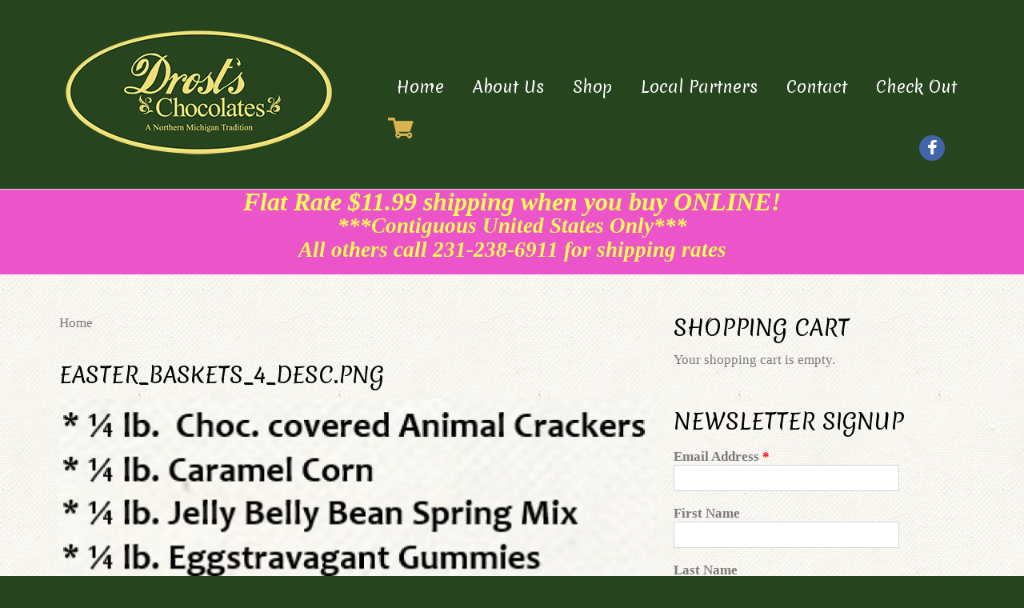

--- FILE ---
content_type: text/html; charset=utf-8
request_url: https://drostschocolates.com/file/easterbaskets4descpng-1
body_size: 26933
content:
<!DOCTYPE html>

<!--[if IE 8 ]><html lang="en" dir="ltr"  class="no-js ie ie8 lt-ie9"><![endif]-->
<!--[if IE 9 ]><html lang="en" dir="ltr"  class="no-js ie ie9"><![endif]-->
<!--[if (gt IE 9)|!(IE)]><!--><html lang="en" dir="ltr"  class="no-js"><!--<![endif]--><head>
	<meta charset="utf-8" />
<meta name="Generator" content="Drupal 7 (http://drupal.org); Commerce 1" />
<link rel="canonical" href="/file/easterbaskets4descpng-1" />
<link rel="shortlink" href="/file/1213" />
<link rel="shortcut icon" href="https://drostschocolates.com/misc/favicon.ico" type="image/vnd.microsoft.icon" />

<!-- Drost's Chocolates Container Tag; Do not remove or alter code in any way. Generated: 10/8/2019 --> <!-- Placement: Paste this code as high in the <head> of the page as possible. --> <!-- Google Tag Manager --> <script>(function(w,d,s,l,i){w[l]=w[l]||[];w[l].push({'gtm.start': new Date().getTime(),event:'gtm.js'});var f=d.getElementsByTagName(s)[0], j=d.createElement(s),dl=l!='dataLayer'?'&l='+l:'';j.async=true;j.src= 'https://www.googletagmanager.com/gtm.js?id='+i+dl;f.parentNode.insertBefore(j,f); })(window,document,'script','dataLayer','GTM-WFM2NPZ');</script> <!-- End Google Tag Manager --> 

	<!--[if lte IE 8]>
		<div style=' text-align:center; clear: both; padding:0 0 0 15px; position: relative;'>
			<a href="//windows.microsoft.com/en-US/internet-explorer/products/ie/home?ocid=ie6_countdown_bannercode">
				<img src="//storage.ie6countdown.com/assets/100/images/banners/warning_bar_0000_us.jpg" border="0" height="42" width="820" alt="You are using an outdated browser. For a faster, safer browsing experience, upgrade for free today.">
			</a>
		</div>
	<![endif]-->

	<title>easter_baskets_4_desc.png | Drost&#039;s Chocolates</title>

	<link type="text/css" rel="stylesheet" href="https://drostschocolates.com/sites/default/files/css/css_xE-rWrJf-fncB6ztZfd2huxqgxu4WO-qwma6Xer30m4.css" media="all" />
<link type="text/css" rel="stylesheet" href="https://drostschocolates.com/sites/default/files/css/css_YJo600u5DslEXHHEBzo7Whs7zYvH8oZK7MuO9r6-Ktg.css" media="screen" />
<link type="text/css" rel="stylesheet" href="https://drostschocolates.com/sites/default/files/css/css_IdjPChHJWg__fpXBH1Y5qCyAz1lXGZ0xicCOb4gTibw.css" media="all" />
<link type="text/css" rel="stylesheet" href="https://drostschocolates.com/sites/default/files/css/css_ZLOMoeLCzUv868n4Fev8v_H4MExTKHdDm72DxQyrxCg.css" media="all" />
<link type="text/css" rel="stylesheet" href="https://drostschocolates.com/sites/default/files/css/css_cZDANvaXAbOQ3x8Nt-rktGfZoYrTXd9L6ugDrFZl0y0.css" media="screen" />
<script type="text/javascript" src="https://drostschocolates.com/sites/all/modules/jquery_update/replace/jquery/1.12/jquery.min.js?v=1.12.4"></script>
<script type="text/javascript" src="https://drostschocolates.com/misc/jquery-extend-3.4.0.js?v=1.12.4"></script>
<script type="text/javascript" src="https://drostschocolates.com/misc/jquery-html-prefilter-3.5.0-backport.js?v=1.12.4"></script>
<script type="text/javascript" src="https://drostschocolates.com/misc/jquery.once.js?v=1.2"></script>
<script type="text/javascript" src="https://drostschocolates.com/misc/drupal.js?t90krk"></script>
<script type="text/javascript" src="https://drostschocolates.com/sites/all/modules/tipsy/javascripts/jquery.tipsy.js?v=0.1.7"></script>
<script type="text/javascript" src="https://drostschocolates.com/sites/all/modules/tipsy/javascripts/tipsy.js?v=0.1.7"></script>
<script type="text/javascript" src="https://drostschocolates.com/sites/all/modules/jquery_update/js/jquery_browser.js?v=0.0.1"></script>
<script type="text/javascript" src="https://drostschocolates.com/misc/form-single-submit.js?v=7.100"></script>
<script type="text/javascript" src="https://drostschocolates.com/sites/all/modules/tm_shortcodes/js/jquery.easypiechart.js?t90krk"></script>
<script type="text/javascript" src="https://drostschocolates.com/sites/all/modules/tm_shortcodes/js/jquery.appear.js?t90krk"></script>
<script type="text/javascript" src="https://drostschocolates.com/sites/all/modules/tm_shortcodes/js/shortcodes.js?t90krk"></script>
<script type="text/javascript" src="https://drostschocolates.com/sites/all/libraries/colorbox/jquery.colorbox-min.js?t90krk"></script>
<script type="text/javascript" src="https://drostschocolates.com/sites/all/modules/colorbox/js/colorbox.js?t90krk"></script>
<script type="text/javascript" src="https://drostschocolates.com/sites/all/modules/tm_animate/js/wow.js?t90krk"></script>
<script type="text/javascript" src="https://drostschocolates.com/sites/all/modules/google_analytics/googleanalytics.js?t90krk"></script>
<script type="text/javascript">
<!--//--><![CDATA[//><!--
(function(i,s,o,g,r,a,m){i["GoogleAnalyticsObject"]=r;i[r]=i[r]||function(){(i[r].q=i[r].q||[]).push(arguments)},i[r].l=1*new Date();a=s.createElement(o),m=s.getElementsByTagName(o)[0];a.async=1;a.src=g;m.parentNode.insertBefore(a,m)})(window,document,"script","https://www.google-analytics.com/analytics.js","ga");ga("create", "UA-109695523-1", {"cookieDomain":"auto"});ga("set", "anonymizeIp", true);ga("send", "pageview");
//--><!]]>
</script>
<script type="text/javascript" src="https://drostschocolates.com/sites/all/modules/lazyloader/lazyloader.js?t90krk"></script>
<script type="text/javascript" src="https://drostschocolates.com/sites/all/libraries/echo/dist/echo.min.js?t90krk"></script>
<script type="text/javascript" src="https://drostschocolates.com/sites/all/modules/tm_block_bg/js/jquery.stellar.min.js?t90krk"></script>
<script type="text/javascript" src="https://drostschocolates.com/sites/all/modules/tm_block_bg/js/jquery.mb.YTPlayer.js?t90krk"></script>
<script type="text/javascript" src="https://drostschocolates.com/sites/all/modules/tm_block_bg/js/tm_block_bg_parallax.js?t90krk"></script>
<script type="text/javascript" src="https://drostschocolates.com/sites/all/modules/tm_block_bg/js/tm_block_bg_video.js?t90krk"></script>
<script type="text/javascript" src="https://drostschocolates.com/sites/all/libraries/superfish/jquery.hoverIntent.minified.js?t90krk"></script>
<script type="text/javascript" src="https://drostschocolates.com/sites/all/libraries/superfish/sftouchscreen.js?t90krk"></script>
<script type="text/javascript" src="https://drostschocolates.com/sites/all/libraries/superfish/superfish.js?t90krk"></script>
<script type="text/javascript" src="https://drostschocolates.com/sites/all/libraries/easing/jquery.easing.js?t90krk"></script>
<script type="text/javascript" src="https://drostschocolates.com/sites/all/libraries/superfish/supersubs.js?t90krk"></script>
<script type="text/javascript" src="https://drostschocolates.com/sites/all/modules/superfish/superfish.js?t90krk"></script>
<script type="text/javascript" src="https://drostschocolates.com/sites/all/themes/theme947/js/theme947.core.js?t90krk"></script>
<script type="text/javascript" src="https://drostschocolates.com/sites/all/themes/theme947/js/jquery.loader.js?t90krk"></script>
<script type="text/javascript" src="https://drostschocolates.com/sites/all/themes/theme947/js/jquery.debouncedresize.js?t90krk"></script>
<script type="text/javascript" src="https://drostschocolates.com/sites/all/themes/theme947/js/jquery.mobilemenu.js?t90krk"></script>
<script type="text/javascript" src="https://drostschocolates.com/sites/all/themes/theme947/js/jquery.easing.js?t90krk"></script>
<script type="text/javascript" src="https://drostschocolates.com/sites/all/themes/theme947/js/jquery.ui.totop.js?t90krk"></script>
<script type="text/javascript" src="https://drostschocolates.com/sites/all/themes/theme947/js/jquery.cookie.js?t90krk"></script>
<script type="text/javascript" src="https://drostschocolates.com/sites/all/themes/theme947/js/tm-stick-up.js?t90krk"></script>
<script type="text/javascript" src="https://drostschocolates.com/sites/all/themes/theme947/js/tformer.js?t90krk"></script>
<script type="text/javascript" src="https://drostschocolates.com/sites/all/themes/theme947/js/device.min.js?t90krk"></script>
<script type="text/javascript" src="https://drostschocolates.com/sites/all/themes/theme947/js/jquery.mousewheel.min.js?t90krk"></script>
<script type="text/javascript" src="https://drostschocolates.com/sites/all/themes/theme947/js/jquery.simplr.smoothscroll.min.js?t90krk"></script>
<script type="text/javascript" src="https://drostschocolates.com/sites/all/themes/theme947/js/migrate.js?t90krk"></script>
<script type="text/javascript" src="https://drostschocolates.com/sites/all/themes/theme947/js/tm-parallax.js?t90krk"></script>
<script type="text/javascript">
<!--//--><![CDATA[//><!--
jQuery.extend(Drupal.settings, {"basePath":"\/","pathPrefix":"","setHasJsCookie":0,"ajaxPageState":{"theme":"theme947","theme_token":"X8a5gguMy3uKBhUVbNdwv-1tDY9c6Ha0H9tldkbAz0w","js":{"0":1,"sites\/all\/modules\/addthis\/addthis.js":1,"sites\/all\/modules\/jquery_update\/replace\/jquery\/1.12\/jquery.min.js":1,"misc\/jquery-extend-3.4.0.js":1,"misc\/jquery-html-prefilter-3.5.0-backport.js":1,"misc\/jquery.once.js":1,"misc\/drupal.js":1,"sites\/all\/modules\/tipsy\/javascripts\/jquery.tipsy.js":1,"sites\/all\/modules\/tipsy\/javascripts\/tipsy.js":1,"sites\/all\/modules\/jquery_update\/js\/jquery_browser.js":1,"misc\/form-single-submit.js":1,"sites\/all\/modules\/tm_shortcodes\/js\/jquery.easypiechart.js":1,"sites\/all\/modules\/tm_shortcodes\/js\/jquery.appear.js":1,"sites\/all\/modules\/tm_shortcodes\/js\/shortcodes.js":1,"sites\/all\/libraries\/colorbox\/jquery.colorbox-min.js":1,"sites\/all\/modules\/colorbox\/js\/colorbox.js":1,"sites\/all\/modules\/tm_animate\/js\/wow.js":1,"sites\/all\/modules\/google_analytics\/googleanalytics.js":1,"1":1,"sites\/all\/modules\/lazyloader\/lazyloader.js":1,"sites\/all\/libraries\/echo\/dist\/echo.min.js":1,"sites\/all\/modules\/tm_block_bg\/js\/jquery.stellar.min.js":1,"sites\/all\/modules\/tm_block_bg\/js\/jquery.mb.YTPlayer.js":1,"sites\/all\/modules\/tm_block_bg\/js\/tm_block_bg_parallax.js":1,"sites\/all\/modules\/tm_block_bg\/js\/tm_block_bg_video.js":1,"sites\/all\/libraries\/superfish\/jquery.hoverIntent.minified.js":1,"sites\/all\/libraries\/superfish\/sftouchscreen.js":1,"sites\/all\/libraries\/superfish\/superfish.js":1,"sites\/all\/libraries\/easing\/jquery.easing.js":1,"sites\/all\/libraries\/superfish\/supersubs.js":1,"sites\/all\/modules\/superfish\/superfish.js":1,"sites\/all\/themes\/theme947\/js\/theme947.core.js":1,"sites\/all\/themes\/theme947\/js\/jquery.loader.js":1,"sites\/all\/themes\/theme947\/js\/jquery.debouncedresize.js":1,"sites\/all\/themes\/theme947\/js\/jquery.mobilemenu.js":1,"sites\/all\/themes\/theme947\/js\/jquery.easing.js":1,"sites\/all\/themes\/theme947\/js\/jquery.ui.totop.js":1,"sites\/all\/themes\/theme947\/js\/jquery.cookie.js":1,"sites\/all\/themes\/theme947\/js\/tm-stick-up.js":1,"sites\/all\/themes\/theme947\/js\/tformer.js":1,"sites\/all\/themes\/theme947\/js\/device.min.js":1,"sites\/all\/themes\/theme947\/js\/jquery.mousewheel.min.js":1,"sites\/all\/themes\/theme947\/js\/jquery.simplr.smoothscroll.min.js":1,"sites\/all\/themes\/theme947\/js\/migrate.js":1,"sites\/all\/themes\/theme947\/js\/tm-parallax.js":1},"css":{"modules\/system\/system.base.css":1,"modules\/system\/system.menus.css":1,"modules\/system\/system.messages.css":1,"modules\/system\/system.theme.css":1,"sites\/all\/modules\/tipsy\/stylesheets\/tipsy.css":1,"modules\/field\/theme\/field.css":1,"modules\/node\/node.css":1,"modules\/search\/search.css":1,"sites\/all\/modules\/tm_shortcodes\/css\/shortcodes.css":1,"modules\/user\/user.css":1,"sites\/all\/modules\/views\/css\/views.css":1,"sites\/all\/modules\/lazyloader\/lazyloader.css":1,"sites\/all\/modules\/media\/modules\/media_wysiwyg\/css\/media_wysiwyg.base.css":1,"sites\/all\/libraries\/colorbox\/example1\/colorbox.css":1,"sites\/all\/modules\/ctools\/css\/ctools.css":1,"sites\/all\/modules\/panels\/css\/panels.css":1,"sites\/all\/modules\/tm_animate\/css\/animate.css":1,"sites\/all\/modules\/tm_font_awesome\/css\/font-awesome.css":1,"sites\/all\/modules\/dismiss\/css\/dismiss.base.css":1,"sites\/all\/modules\/tm_follow\/css\/tm_follow.css":1,"sites\/all\/libraries\/superfish\/css\/superfish.css":1,"sites\/all\/themes\/theme947\/css\/boilerplate.css":1,"sites\/all\/themes\/theme947\/css\/style.css":1,"sites\/all\/themes\/theme947\/css\/maintenance-page.css":1,"sites\/all\/themes\/theme947\/css\/skeleton.css":1,"sites\/all\/themes\/theme947\/css\/custom.css":1}},"colorbox":{"opacity":"0.85","current":"{current} of {total}","previous":"\u00ab Prev","next":"Next \u00bb","close":"Close","maxWidth":"98%","maxHeight":"98%","fixed":true,"mobiledetect":true,"mobiledevicewidth":"960px","file_public_path":"\/sites\/default\/files","specificPagesDefaultValue":"admin*\nimagebrowser*\nimg_assist*\nimce*\nnode\/add\/*\nnode\/*\/edit\nprint\/*\nprintpdf\/*\nsystem\/ajax\nsystem\/ajax\/*"},"tipsy":{"custom_selectors":[{"selector":".tipsy","options":{"fade":1,"gravity":"w","trigger":"hover","delayIn":"0","delayOut":"0","opacity":"0.8","offset":"0","html":0,"tooltip_content":{"source":"attribute","selector":"title"}}}]},"better_exposed_filters":{"views":{"testimonials":{"displays":{"block":{"filters":[]}}}}},"dismiss":{"fadeout":0},"googleanalytics":{"trackOutbound":1,"trackMailto":1,"trackDownload":1,"trackDownloadExtensions":"7z|aac|arc|arj|asf|asx|avi|bin|csv|doc(x|m)?|dot(x|m)?|exe|flv|gif|gz|gzip|hqx|jar|jpe?g|js|mp(2|3|4|e?g)|mov(ie)?|msi|msp|pdf|phps|png|ppt(x|m)?|pot(x|m)?|pps(x|m)?|ppam|sld(x|m)?|thmx|qtm?|ra(m|r)?|sea|sit|tar|tgz|torrent|txt|wav|wma|wmv|wpd|xls(x|m|b)?|xlt(x|m)|xlam|xml|z|zip","trackColorbox":1},"superfish":{"1":{"id":"1","sf":{"animation":{"opacity":"show","height":["show","easeOutCubic"]},"speed":"\u0027fast\u0027","autoArrows":true,"dropShadows":false,"disableHI":false},"plugins":{"touchscreen":{"mode":"useragent_custom","useragent":"iphone|android|ipad"},"supposition":false,"bgiframe":false,"supersubs":{"minWidth":"12","maxWidth":"27","extraWidth":1}}}},"lazyloader":{"throttle":"50","offset":"500","debounce":0,"unload":0,"icon":"\/sites\/all\/modules\/lazyloader\/loader\/loader-7.gif","offsetX":12,"offsetY":12},"urlIsAjaxTrusted":{"\/file\/easterbaskets4descpng-1":true}});
//--><!]]>
</script>

	<!--[if LT IE 9]>
		<script src="//html5shim.googlecode.com/svn/trunk/html5.js"></script>
	<![endif]-->

	<script>
		if (jQuery.cookie('the_cookie') != 0) {
			document.write('<meta name="viewport" content="width=device-width, initial-scale=1, maximum-scale=1.0, user-scalable=no">')
		} else {
			document.write('<meta name="viewport" content="width=device-width">')
		}
	</script>
	
	<link rel="stylesheet" href="/sites/all/themes/theme947/css/style-mobile.css" media="screen" id="style-mobile">
	<link rel="stylesheet" href="/sites/all/themes/theme947/css/skeleton-mobile.css" media="screen" id="skeleton-mobile">
</head>
<body id="body" class="html not-front not-logged-in one-sidebar sidebar-second page-file page-file- page-file-1213 with-navigation with-subnav page-easterbaskets4descpng-1 section-file" >
    <!-- Placement: Additionally, paste this code immediately after the opening <body> tag. --> <!-- Google Tag Manager (noscript) --> <noscript><iframe src="https://www.googletagmanager.com/ns.html?id=GTM-WFM2NPZ" height="0" width="0" style="display:none;visibility:hidden"></iframe></noscript> <!-- End Google Tag Manager (noscript) -->
    
	


	<a href="#main-menu" class="element-invisible element-focusable">Skip to navigation</a>
<a href="#content" class="element-invisible element-focusable">Skip to main content</a>


<div id="page-wrapper" class="page-wrapper">
	<div id="page" class="page">
		
		<!-- Header
		======================================================================================= -->
		<header id="header" class="header page-header clearfix" role="banner">
			<!-- Region Header Top -->
			
			<div class="header-section-1"> <!-- Sticky menu wrapper -->
				<div class="container-12">
					<div class="grid-12">
						<div class="col1">
							<!-- Logo -->
															<div id="logo" class="logo">
																			<a href="/" title="Home" rel="home" id="img-logo" class="img-logo">
											<img src="https://drostschocolates.com/sites/all/themes/theme947/logo.png" alt="Home">
										</a>
																	</div><!-- /#name-and-slogan -->
													</div>
						
						<div class="col2">
							<!-- Region Menu -->
							  <div class="region region-menu">
    
<div id="block-superfish-1" class="block-superfish-1 block block-superfish block-odd">
	<!-- Block title -->
	
	<!-- Block content -->
	<div class="content block-content">
		<ul id="superfish-1" class="menu sf-menu sf-main-menu sf-horizontal sf-style-none sf-total-items-6 sf-parent-items-2 sf-single-items-4"><li id="menu-201-1" class="first odd sf-item-1 sf-depth-1 sf-no-children"><a href="/" class="sf-depth-1">Home</a></li><li id="menu-7139-1" class="middle even sf-item-2 sf-depth-1 sf-total-children-1 sf-parent-children-0 sf-single-children-1 menuparent"><a href="/about-us" class="sf-depth-1 menuparent">About Us</a><ul class="sf-megamenu"><li class="sf-megamenu-wrapper middle even sf-item-2 sf-depth-1 sf-total-children-1 sf-parent-children-0 sf-single-children-1 menuparent"><ol><li id="menu-7140-1" class="firstandlast odd sf-item-1 sf-depth-2 sf-no-children"><a href="/retail-chocolates-ice-cream-shoppe" class="sf-depth-2">Retail Chocolates &amp; Ice Cream Shoppe</a></li></ol></li></ul></li><li id="menu-7225-1" class="middle odd sf-item-3 sf-depth-1 sf-total-children-3 sf-parent-children-0 sf-single-children-3 menuparent"><a href="/shop" class="sf-depth-1 menuparent">Shop</a><ul class="sf-megamenu"><li class="sf-megamenu-wrapper middle odd sf-item-3 sf-depth-1 sf-total-children-3 sf-parent-children-0 sf-single-children-3 menuparent"><ol><li id="menu-7226-1" class="first odd sf-item-1 sf-depth-2 sf-no-children"><a href="/shop/products" class="sf-depth-2">Products</a></li><li id="menu-7232-1" class="middle even sf-item-2 sf-depth-2 sf-no-children"><a href="/shipping" title="" class="sf-depth-2">Shipping Info</a></li><li id="menu-7234-1" class="last odd sf-item-3 sf-depth-2 sf-no-children"><a href="/fundraising" class="sf-depth-2">Fundraising</a></li></ol></li></ul></li><li id="menu-7141-1" class="middle even sf-item-4 sf-depth-1 sf-no-children"><a href="/local-partners" class="sf-depth-1">Local Partners</a></li><li id="menu-4931-1" class="middle odd sf-item-5 sf-depth-1 sf-no-children"><a href="/contacts" title="" class="sf-depth-1">Contact</a></li><li id="menu-8493-1" class="last even sf-item-6 sf-depth-1 sf-no-children"><a href="https://www.drostschocolates.com/cart" title="Complete your order" class="sf-depth-1">Check Out</a></li></ul>	</div>
</div>
<div id="block-tm-follow-site" class="block-tm-follow-site block block-tm-follow float-right block-even">
	<!-- Block title -->
	
	<!-- Block content -->
	<div class="content block-content">
		<div class='tm-follow-links clearfix site'><span class='tm-follow-link-wrapper tm-follow-link-wrapper-facebook without-label'><a href="https://www.facebook.com/Drosts-Chocolates-324318224246629" class="tm-follow-link tm-follow-link-facebook tm-follow-link-site"></a>
</span></div>	</div>
</div>
<div id="block-block-9" class="block-block-9 block block-block block-odd">
	<!-- Block title -->
	
	<!-- Block content -->
	<div class="content block-content">
		<p><a href="/cart"><img src="/sites/all/themes/theme947/images/cart.png" alt="" width="32" height="32" /></a></p>
	</div>
</div>  </div>
						</div>
					</div>
				</div>
			</div>

			<!-- Region Header -->
			<div id="header_wrapper" class="header_wrapper region-fullwidth">
  <div class="region region-header">
    
<div id="block-block-10" class="block-block-10 block block-block highlight-pink block-even">
	<!-- Block title -->
	
	<!-- Block content -->
	<div class="content block-content">
		<p style="font-family: 'Times New Roman', Times, serif; font-size: xx-large; font-style: italic; font-weight: bolder; color: #fcfc54; text-decoration: blink;">Flat Rate $11.99 shipping when you buy ONLINE!<br /><sub>***Contiguous United States Only***</sub><br /><sub>All others call 231-238-6911 for shipping rates</sub></p>
	</div>
</div>  </div>
</div>
			<!-- Region Header bottom -->
					</header>

		<!-- Content
		======================================================================================= -->
		<div id="main-wrapper" class="main-wrapper clearfix" role="main">
			<!-- Region content top -->
						
			<div class="container-12">
				<div class="grid-12">
					<div id="main" class="main clearfix">
						
						<!-- Page content -->
						<div id="content" class="content content-main grid-8 alpha">
															<header id="content-header" class="content-header">
									
									
																			<!-- Breadcrumbs -->
										<div id="breadcrumb" class="breadcrumb clearfix"><h2 class="element-invisible">You are here</h2><div class="breadcrumb"><span class="inline odd first last"><a href="/">Home</a></span></div></div>
									
																				<!-- Page title -->
											<h2 id="page-title" class="title page-title" >easter_baskets_4_desc.png</h2>
										
									
									
																	</header>
							
							<!-- Page content -->
							  <div class="region region-content">
    
<div id="block-system-main" class="block-system-main block block-system block-odd">
	<!-- Block title -->
	
	<!-- Block content -->
	<div class="content block-content">
		<div id="file-1213" class="file file-image file-image-png">

      
  
  <div class="content">
    <img data-echo="https://drostschocolates.com/sites/default/files/styles/full_post/public/easter_baskets_4_desc_1.png?itok=J4-s4Ada" data-icon="/sites/all/modules/lazyloader/loader/loader-7.gif" src="https://drostschocolates.com/sites/all/modules/lazyloader/image_placeholder.gif" width="750" height="350" alt="" title="" /><noscript><img src="https://drostschocolates.com/sites/default/files/styles/full_post/public/easter_baskets_4_desc_1.png?itok=J4-s4Ada" width="750" height="350" alt="" title="" /></noscript>  </div>

  
</div>
	</div>
</div>  </div>
						</div>

													<!-- Right sidebar -->
							<aside id="sidebar-second" class="sidebar-second sidebar grid-4 omega" role="complementary">
								<div class="section">
									  <div class="region region-sidebar-second">
    
<div id="block-commerce-cart-cart" class="block-commerce-cart-cart block block-commerce-cart block-even">
	<!-- Block title -->
			<h2 class="title block-title">Shopping cart</h2>
	
	<!-- Block content -->
	<div class="content block-content">
		<div class="cart-empty-block">Your shopping cart is empty.</div>	</div>
</div>
<div id="block-mailchimp-signup-newsletter-signup" class="block-mailchimp-signup-newsletter-signup block block-mailchimp-signup block-odd">
	<!-- Block title -->
			<h2 class="title block-title">Newsletter Signup</h2>
	
	<!-- Block content -->
	<div class="content block-content">
		<form class="mailchimp-signup-subscribe-form" action="/file/easterbaskets4descpng-1" method="post" id="mailchimp-signup-subscribe-block-newsletter-signup-form" accept-charset="UTF-8"><div><div class="mailchimp-signup-subscribe-form-description"></div><div id="mailchimp-newsletter-bd47981a18-mergefields" class="mailchimp-newsletter-mergefields"><div class="form-item form-type-textfield form-item-mergevars-EMAIL">
  <label for="edit-mergevars-email">Email Address <span class="form-required" title="This field is required.">*</span></label>
 <input type="text" id="edit-mergevars-email" name="mergevars[EMAIL]" value="" size="25" maxlength="128" class="form-text required" />
</div>
<div class="form-item form-type-textfield form-item-mergevars-FNAME">
  <label for="edit-mergevars-fname">First Name </label>
 <input type="text" id="edit-mergevars-fname" name="mergevars[FNAME]" value="" size="25" maxlength="128" class="form-text" />
</div>
<div class="form-item form-type-textfield form-item-mergevars-LNAME">
  <label for="edit-mergevars-lname">Last Name </label>
 <input type="text" id="edit-mergevars-lname" name="mergevars[LNAME]" value="" size="25" maxlength="128" class="form-text" />
</div>
</div><input type="hidden" name="form_build_id" value="form-nOPsEvfeL8s6QU-OQV1N9brVQTZYslmvoQ1R9vl1wIA" />
<input type="hidden" name="form_id" value="mailchimp_signup_subscribe_block_newsletter_signup_form" />
<div class="form-actions form-wrapper" id="edit-actions"><input type="submit" id="edit-submit" name="op" value="Submit" class="form-submit" /></div></div></form>	</div>
</div>  </div>
								</div>
							</aside>
											</div>
				</div>
			</div>
			
			<!-- Region Content bottom -->
					</div>

		<!-- Footer
		======================================================================================= -->
		<footer id="footer" class="footer page-footer" role="contentinfo">
			<!-- Region Footer top -->
			
			<div class="container-12">
				<div class="grid-12 clearfix">
					<div class="footer-wrapper clearfix">
						<!-- Region Footer -->
						  <div class="region region-footer">
    
<div id="block-block-5" class="block-block-5 block block-block block-copyright grid-6 alpha block-even">
	<!-- Block title -->
	
	<!-- Block content -->
	<div class="content block-content">
		<div>2026 &copy; Drost Chocolates, LLC. - <a href="/privacy-policy">Privacy Policy</a></div>
<div class="switcher">Desktop Version Only</div>	</div>
</div>  </div>

					</div>
				</div>
			</div>
		</footer>
	</div>
</div>
<script type="text/javascript">
<!--//--><![CDATA[//><!--
/**
 * @file
 *   Main JavaScript file for Dismiss module
 */

(function ($) {

  Drupal.behaviors.dismiss = {
    attach: function (context, settings) {

      // Prepend the Dismiss button to each message box.
      $('.messages').each(function () {
        var flag = $(this).children().hasClass('dismiss');

        if (!flag) {
          $(this).prepend('<button class="dismiss"><span class="element-invisible">' + Drupal.t('Close this message.') + '</span></button>');
        }
      });

      // When the Dismiss button is clicked hide this set of messages.
      $('.dismiss').click(function (event) {
        $(this).parent().hide('fast');
        // In case this message is inside a form, prevent form submission.
        event.preventDefault();
      });

      // Fadeout out status messages when positive value defined.
      if (Drupal.settings.dismiss.fadeout > 0) {
        setTimeout(function () { $('.messages.status').fadeOut(); }, Drupal.settings.dismiss.fadeout);
      }

    }
  }

})(jQuery);

//--><!]]>
</script>
<script type="text/javascript" src="https://drostschocolates.com/sites/all/modules/addthis/addthis.js?t90krk"></script>
</body>
</html>

--- FILE ---
content_type: text/css
request_url: https://drostschocolates.com/sites/default/files/css/css_IdjPChHJWg__fpXBH1Y5qCyAz1lXGZ0xicCOb4gTibw.css
body_size: 1577
content:
.field .field-label{font-weight:bold;}.field-label-inline .field-label,.field-label-inline .field-items{float:left;}form .field-multiple-table{margin:0;}form .field-multiple-table th.field-label{padding-left:0;}form .field-multiple-table td.field-multiple-drag{width:30px;padding-right:0;}form .field-multiple-table td.field-multiple-drag a.tabledrag-handle{padding-right:.5em;}form .field-add-more-submit{margin:.5em 0 0;}
.node-unpublished{background-color:#fff4f4;}.preview .node{background-color:#ffffea;}td.revision-current{background:#ffc;}
.search-form{margin-bottom:1em;}.search-form input{margin-top:0;margin-bottom:0;}.search-results{list-style:none;}.search-results p{margin-top:0;}.search-results .title{font-size:1.2em;}.search-results li{margin-bottom:1em;}.search-results .search-snippet-info{padding-left:1em;}.search-results .search-info{font-size:0.85em;}.search-advanced .criterion{float:left;margin-right:2em;}.search-advanced .action{float:left;clear:left;}
.align-center,a.align-center{display:block;float:none;margin-left:auto;margin-right:auto;text-align:center;}.clear-both{clear:both;}.clear-left{clear:left;}.clear-right{clear:right;}*[class|="col"],[class*=" col-"]{float:left;margin-bottom:2em;margin-right:4%;}@media (max-width:767px){*[class|="col"],[class*=" col-"]{float:none !important;margin-bottom:3em;margin-right:0;width:auto !important;}}*[class|="col"].float-right{float:right;margin-left:4%;margin-right:0;}.col-1-2{width:48%;}.col-1-3{width:30.66%;}.col-2-3{width:65.33%;}.col-1-4{width:22%;}.col-3-4{width:74%;}.col-1-5{width:16.8%;}.col-2-5{width:37.6%;}.col-3-5{width:58.4%;}.col-4-5{width:79.2%;}.col-1-6{width:13.32%;}.col-5-6{width:82.67%;}.col-100{width:100%;margin-left:0;margin-right:0;}.col-last{margin-right:0;}.progressbar .progressbar-title{float:left;width:75%;}.progressbar .progressbar-percent{float:right;text-align:right;width:20%;}.progressbar .progressbar-wrap{background:#ccc;clear:both;margin-bottom:15px;}.progressbar .progressbar-background{background:#119fe1;height:3px;}.google-map-api{background:#fff;height:300px;position:relative;top:0;width:100%;}.google-map-api .gmap{height:100%;width:100%;}.google-map-api .gmap img{max-width:none !important;}.piegraph-wrap{margin:40px 0;}.piegraph-wrap .piegraph{display:block;margin:0 auto;position:relative;text-align:center;}.piegraph-wrap .piegraph .piegraph-percent{display:block;font-size:30px;line-height:30px;margin-top:-15px;position:absolute;text-align:center;top:50%;width:100%;z-index:10;}.piegraph-wrap .piegraph-title{text-align:center;}[id^="tm-counter"] .num{font-size:5em;font-weight:bold;line-height:1em;text-align:center;}[id^="tm-counter"] .title{font-weight:bold;text-align:center;}
#permissions td.module{font-weight:bold;}#permissions td.permission{padding-left:1.5em;}#permissions tr.odd .form-item,#permissions tr.even .form-item{white-space:normal;}#user-admin-settings fieldset .fieldset-description{font-size:0.85em;padding-bottom:.5em;}#user-admin-roles td.edit-name{clear:both;}#user-admin-roles .form-item-name{float:left;margin-right:1em;}.password-strength{width:17em;float:right;margin-top:1.4em;}.password-strength-title{display:inline;}.password-strength-text{float:right;font-weight:bold;}.password-indicator{background-color:#C4C4C4;height:0.3em;width:100%;}.password-indicator div{height:100%;width:0%;background-color:#47C965;}input.password-confirm,input.password-field{width:16em;margin-bottom:0.4em;}div.password-confirm{float:right;margin-top:1.5em;visibility:hidden;width:17em;}div.form-item div.password-suggestions{padding:0.2em 0.5em;margin:0.7em 0;width:38.5em;border:1px solid #B4B4B4;}div.password-suggestions ul{margin-bottom:0;}.confirm-parent,.password-parent{clear:left;margin:0;width:36.3em;}.profile{clear:both;margin:1em 0;}.profile .user-picture{float:right;margin:0 1em 1em 0;}.profile h3{border-bottom:1px solid #ccc;}.profile dl{margin:0 0 1.5em 0;}.profile dt{margin:0 0 0.2em 0;font-weight:bold;}.profile dd{margin:0 0 1em 0;}
.views-exposed-form .views-exposed-widget{float:left;padding:.5em 1em 0 0;}.views-exposed-form .views-exposed-widget .form-submit{margin-top:1.6em;}.views-exposed-form .form-item,.views-exposed-form .form-submit{margin-top:0;margin-bottom:0;}.views-exposed-form label{font-weight:bold;}.views-exposed-widgets{margin-bottom:.5em;}.views-align-left{text-align:left;}.views-align-right{text-align:right;}.views-align-center{text-align:center;}.views-view-grid tbody{border-top:none;}.view .progress-disabled{float:none;}
#edit-lazyloader-icon{display:-ms-flexbox;display:-webkit-flex;display:flex;-moz-flex-wrap:wrap;-ms-flex-wrap:wrap;flex-wrap:wrap;}#edit-lazyloader-icon .form-item{position:relative;padding-left:20px;margin:0 10px;}#edit-lazyloader-icon .form-item input{position:absolute;left:0;top:5px;}
.media-wysiwyg-align-left,.media-float-left{float:left;margin-right:20px;}.media-wysiwyg-align-right,.media-float-right{float:right;margin-left:20px;}.media-wysiwyg-align-center{text-align:-moz-center;text-align:-webkit-center;text-align:center;}


--- FILE ---
content_type: text/css
request_url: https://drostschocolates.com/sites/default/files/css/css_cZDANvaXAbOQ3x8Nt-rktGfZoYrTXd9L6ugDrFZl0y0.css
body_size: 9723
content:
@import url(//fonts.googleapis.com/css?family=Merienda);@import url(//fonts.googleapis.com/css?family=Open+Sans);html,body,div,span,object,iframe,h1,h2,h3,h4,h5,h6,p,blockquote,pre,abbr,address,cite,code,del,dfn,em,img,ins,kbd,q,samp,small,strong,sub,sup,var,b,i,dl,dt,dd,ol,ul,li,fieldset,form,label,legend,table,caption,tbody,tfoot,thead,tr,th,td,article,aside,canvas,details,figcaption,figure,footer,header,hgroup,menu,nav,section,summary,time,mark,audio,video{background:transparent;border:0;font-size:100%;margin:0;outline:0;padding:0;vertical-align:baseline;}article,aside,details,figcaption,figure,footer,header,hgroup,nav,section{display:block;}body{-webkit-text-size-adjust:none;}audio,canvas,video{display:inline-block;*display:inline;*zoom:1;}audio:not([controls]){display:none;}[hidden]{display:none;}p{margin:0 0 15px;}blockquote,q{quotes:none;}blockquote:before,blockquote:after,q:before,q:after{content:'';content:none;}ins{text-decoration:none;}mark{font-style:italic;font-weight:bold;}del{text-decoration:line-through;}abbr[title],dfn[title]{border-bottom:1px dotted;cursor:help;}hr{border:0;border-top:1px solid #cccccc;display:block;height:1px;margin:1em 0;padding:0;}pre,code,kbd,samp{font-family:monospace,sans-serif;}a,a:hover,a:active{outline:none;}small{font-size:85%;}strong{font-weight:bold;}img{font-size:0;line-height:0;vertical-align:top;-ms-interpolation-mode:bicubic;}svg:not(:root){overflow:hidden;}sub{vertical-align:sub;font-size:smaller;}sup{vertical-align:super;font-size:smaller;}pre{padding:15px;white-space:pre;white-space:pre-wrap;white-space:pre-line;word-wrap:break-word;}ul,ol{margin:0;padding-left:0;}ol{list-style-type:decimal;}nav ul{list-style:none;}li ul,li ol{margin:0;}dl{margin:0 0 1.5em 0;}dl dt{font-weight:bold;}dl dd{margin-left:1.5em;}table{border-collapse:collapse;border-spacing:0;margin-bottom:1.5em;width:100%;}th,tr,td{padding:0.1em 0.5em;vertical-align:top;}th{font-weight:bold;}form{margin:0;}button,input,select,textarea{font-size:100%;font-family:sans-serif;margin:0;vertical-align:baseline;*vertical-align:middle;}button,input{line-height:normal;*overflow:visible;}table button,table input{*overflow:auto;}button,html input[type="button"],input[type="reset"],input[type="submit"]{cursor:pointer;-webkit-appearance:button;}input[type="checkbox"],input[type="radio"]{box-sizing:border-box;padding:0;}input[type="radio"]{vertical-align:text-bottom;}input[type="checkbox"]{vertical-align:middle;*vertical-align:baseline;}input[type="search"]{-webkit-appearance:textfield;-moz-box-sizing:content-box;-webkit-box-sizing:content-box;box-sizing:content-box;}input[type="search"]::-webkit-search-decoration{-webkit-appearance:none;}button::-moz-focus-inner,input::-moz-focus-inner{border:0;padding:0;}textarea{overflow:auto;vertical-align:top;resize:none;}select:focus,input:focus,textarea:focus{outline:none;}label,input[type=button],input[type=submit],button{cursor:pointer;}fieldset{border:1px solid;margin:.5em 0;padding:1em;}legend{*margin-left:-7px;}.ir{background-color:transparent;background-repeat:no-repeat;border:0;direction:ltr;display:block;overflow:hidden;text-align:left;text-indent:-999em;}.ir br{display:none;}.hidden{display:none !important;visibility:hidden;}.visuallyhidden{border:0;clip:rect(0 0 0 0);height:1px;margin:-1px;overflow:hidden;padding:0;position:absolute;width:1px;}.visuallyhidden.focusable:active,.visuallyhidden.focusable:focus{clip:auto;height:auto;margin:0;overflow:visible;position:static;width:auto;}.invisible{visibility:hidden;}#cboxTitle{background:#fff;opacity:0.8;filter:alpha(opacity=80);}#edit-author #edit-name{background-image:none;}#skip-link{position:absolute;}.at300b iframe{background:none !important;}.addthis_toolbox{padding-top:3px;}.addthis_button_compact{margin:4px 0 0 30px;}
body{background:#26441E;color:#7b7979;font-family:'Times New Roman',Times,serif;font-size:17px;line-height:21px;min-width:1250px;position:relative;}#page-wrapper{overflow:hidden;}h1{color:#000;text-transform:uppercase;font:400 35px/35px 'Merienda',cursive;margin-bottom:34px;}h2{color:#000;text-transform:uppercase;font:400 27px/33px 'Merienda',cursive;margin-bottom:13px;}.title-style-1 h2{text-align:center;font-size:42px;line-height:42px;margin-bottom:12px;color:#26441E;}h3,#block-tm-follow-user h2{color:#474747;font:400 32px/26px 'Merienda',cursive;margin-bottom:12px;}.profile h3,#block-tm-follow-user h2{border-bottom:1px solid #d5d6d5;overflow:hidden;padding-bottom:5px;}h4{color:#000;text-transform:uppercase;font:400 22px/24px 'Merienda',cursive;margin-bottom:10px;}h5{color:#000;font:bold 20px/21px 'Times New Roman',Times,serif;margin-bottom:10px;}h6{color:#26441E;font:400 17px/21px 'Times New Roman',Times,serif;margin-bottom:26px;}h1 a,h2 a,h3 a,h4 a,h5 a,h6 a{color:inherit;text-decoration:none;}h1 a:hover,h2 a:hover,h3 a:hover,h4 a:hover,h5 a:hover,h6 a:hover{color:#26441E;text-decoration:none;}h5 a{color:#26441E;}h5 a:hover{color:#000;}h6 a{color:#000;}h6 a:hover{color:#26441E;}input[type="text"],input[type="color"],input[type="date"],input[type="datetime"],input[type="datetime-local"],input[type="email"],input[type="number"],input[type="month"],input[type="password"],input[type="search"],input[type="tel"],input[type="time"],input[type="url"],input[type="week"],textarea,select{background:#fff;border:1px solid #d5d6d5;-moz-box-sizing:border-box;-webkit-box-sizing:border-box;box-sizing:border-box;color:#7b7979 !important;font:17px 'Times New Roman',Times,serif;max-width:100%;padding:5px 10px 6px;}fieldset{border-color:#d5d6d5;}label{display:inline-block;}#search-form .form-item{display:block;}#user-login .form-text,#contact-site-form .form-text,.search-form .form-text{width:100%;}#contact-site-form label{vertical-align:middle;}a{-moz-transition:all 0.3s ease;-o-transition:all 0.3s ease;-webkit-transition:all 0.3s ease;transition:all 0.3s ease;color:#26441E;text-decoration:none;}a:hover{color:#000;text-decoration:none;}.btn a,.more-link a,input[type="submit"],input[type="reset"],ul.links li a,.view-portfolio .views-field-view-node a,#block-poll-recent ul.links li a,#filters li a,.content ul.pager li a,.content ul.pager li.pager-current,.view .date-nav-wrapper .date-prev a,.view .date-nav-wrapper .date-next a,.form-submit{background:none;border:none;border-radius:0;box-shadow:none;color:#000;display:inline-block;font:400 15px/21px 'Times New Roman',Times,serif;outline:none;padding:0;text-decoration:none;text-transform:uppercase;}.btn a:hover,.more-link a:hover,input[type="submit"]:hover,input[type="reset"]:hover,ul.links li a:hover,.view-portfolio .views-field-view-node a:hover,#block-poll-recent ul.links li a:hover,#filters li a:hover,#filters li a.selected,.content ul.pager li a:hover,.content ul.pager li.pager-current,.view .date-nav-wrapper .date-prev a:hover,.view .date-nav-wrapper .date-next a:hover,.form-submit:hover{background:none;color:#26441E;text-decoration:none;}input[type="submit"],input[type="reset"]{padding:7px 20px;background:#D9B451;}input[type="submit"]:hover,input[type="reset"]:hover{background:#D9B451;}.more-link{padding-top:20px;text-align:left;}ul,.item-list ul,ul.menu{margin:0 0 21px;}ul li,.item-list ul li,ul.menu li{background:url(/sites/all/themes/theme947/images/list-marker.png) 0 4px no-repeat;list-style:none;margin:9px 0 0;padding:0 0 0 22px;}ul li:first-child,.item-list ul li:first-child,ul.menu li:first-child{margin-top:0;}ul li a,.item-list ul li a,ul.menu li a{color:inherit;text-decoration:none;}ul li a:hover,.item-list ul li a:hover,ul.menu li a:hover{color:#26441E;text-decoration:none;}ul li ul,.item-list ul li ul,ul.menu li ul{padding-top:10px;}.view-fudges .view-filters{border:1px solid;padding:10px;}.view-fudges .view-filters #edit-field-pack-size-value div{float:left;margin-left:20px;}.view-fudges .view-filters #edit-field-pack-size-value div input{vertical-align:middle;}.view-fudges .item-list ul{list-style-type:none;overflow:hidden;}.view-fudges .item-list ul li{display:inline-block;margin:20px 10px;background:none;width:200px;vertical-align:top;}.view-fudges .item-list ul li .views-field-title{color:#000;text-transform:uppercase;font:400 14px/16px 'Merienda',cursive;margin-bottom:10px;}.view-fudges .item-list ul li .field-name-field-coating{font-size:80%;}ul.tabs li,ul.flex-direction-nav li,ul.links li,ul#admin-menu-menu li,ul#admin-menu-account li,ul#admin-menu-icon li,ul.slides li,ul.contextual-links li,ul.tips li,ul.pager li,.messages.error ul li,.rate-widget ul li,ul.submitted-list li{background:none;font:inherit;margin-top:0;padding-left:0;}.messages.error ul li{list-style:disc;}#admin-menu,#admin-menu .dropdown{z-index:10000;}img{-moz-box-sizing:border-box;-webkit-box-sizing:border-box;box-sizing:border-box;height:auto;max-width:100%;width:auto;}img.lazyloader-icon{width:auto !important;}.frame,.field-type-image,.views-field-field-image,.views-field-field-blog-media,.view-portfolio .isotope-element .views-field-field-portfolio-image,.field-name-field-blog-media,.field-name-field-image,.field-name-field-portfolio-image,.field-name-field-service-image,.field-name-field-employee-photo,.field-name-field-banner-image,.field-name-field-slide-image{margin-bottom:20px;position:relative;}.frame img,.field-type-image img,.views-field-field-image img,.views-field-field-blog-media img,.view-portfolio .isotope-element .views-field-field-portfolio-image img,.field-name-field-blog-media img,.field-name-field-image img,.field-name-field-portfolio-image img,.field-name-field-service-image img,.field-name-field-employee-photo img,.field-name-field-banner-image img,.field-name-field-slide-image img{border-radius:6px;}.field-name-field-banner-image{width:250px;}.user-picture{background:none;float:left;margin-right:15px;max-width:45%;padding:0;}.profile .user-picture{float:right;margin:0 0 0 20px;}.float-left{float:left;padding:25px;clear:left;}.float-right{float:right;padding:25px;clear:right;}p{margin-bottom:14px;}table{margin-bottom:0;}table tr.odd,table tr.even{border:none;}table tr.odd{background:transparent;}table tr.even{background:#eee;}table th{background:#eee;border:none;color:#26441E;font-size:14px;padding:5px;}table th a{color:inherit;}table th a:hover{color:#26441E;text-decoration:none;}table td{padding:5px;}.extra-wrap{overflow:hidden;}.wrapper{overflow:hidden;position:relative;width:100%;}.clearfix{position:relative;}.clearfix:after{clear:both;content:'\0020';display:block;height:0;overflow:hidden;visibility:hidden;width:0;}.fclear{clear:both;}.separator{clear:both;height:40px;}.separator-top{border-top:0;clear:both;margin-top:50px;padding-top:0;}.separator-bottom{border-bottom:0;margin-bottom:50px;padding-bottom:0;}.align-left{text-align:left;}.align-center{text-align:center;}.align-right{text-align:right;}.indent-1{padding:0 275px;}.indent-2{margin-bottom:50px;}.text-style-1{font-size:19px;line-height:27px;}.img-left{float:left;margin:0 20px 30px 0;max-width:50%;}.img-left-2{float:left;margin:0 20px 5px 0;max-width:40%;}.rounded img{border-radius:6px;}.hours{font-size:24px;line-height:28px;color:#26441E;margin-bottom:10px;}.tel{font-size:30px;line-height:36px;color:#26441E;font-weight:bold;}.region-header-top,.region-header,.region-header-bottom,.region-content-top,.region-content,.region-content-bottom,.region-footer-top,.region-footer{position:relative;z-index:1;}.region-header-top:after,.region-header:after,.region-header-bottom:after,.region-content-top:after,.region-content:after,.region-content-bottom:after,.region-footer-top:after,.region-footer:after{clear:both;content:'';display:block;overflow:hidden;width:100%;}.video-bg{background:url(/sites/all/themes/theme947/images/ajax-loader.gif) center center no-repeat;}.parallax-box{position:relative;}.parallax-box .region{position:relative;z-index:9;}.parallax-bg{bottom:0;height:100%;left:0;overflow:hidden;position:absolute;right:0;top:0;width:100%;}.parallax-bg-inner{background-repeat:no-repeat;background-size:cover;background-position:center;max-width:none;position:relative;}::selection,::-moz-selection{background:#26441E;color:#fff;text-shadow:none;}img::selection,img::-moz-selection{background:transparent;}.region-header-top{margin-bottom:30px;}#header{position:relative;width:100%;}.header-section-1{background:#26441E;position:relative;z-index:999;padding:0;}.not-front .header-section-1{border-bottom:1px solid #d5d6d5;}.header-section-1 .col1{padding:30px 0;float:left;}.header-section-1 .col2{padding:0 0 10px;float:right;}.stickup{-moz-transition:all 0.4s ease;-o-transition:all 0.4s ease;-webkit-transition:all 0.4s ease;transition:all 0.4s ease;z-index:9999;}.isStuck{box-shadow:0 2px 3px 0 rgba(0,0,0,0.2);left:0;right:0;top:0;}.site-name{text-transform:uppercase;font-size:77px;line-height:77px;margin-bottom:0;color:#2c312c;}.site-name a{color:#2c312c;}.site-name a:hover{color:inherit;text-decoration:none;}.slogan{text-align:right;color:#888988;font-size:18px;}.select-menu{display:none !important;}#superfish-1{background:none;margin-bottom:0;padding:0;width:auto;z-index:101;position:relative;}#superfish-1:after{clear:both;content:'\0020';display:block;height:0;overflow:hidden;visibility:hidden;width:0;}#superfish-1 > li{background:none;border:0;font:300 20px/20px 'Merienda',cursive;margin:0 0 0 15px;overflow:inherit;padding:0;text-transform:none;}#superfish-1 > li:first-child{margin-left:0;}#superfish-1 > li > a{padding:99px 10px 25px 11px;color:#fff;text-decoration:none;position:relative;}#superfish-1 > li > a:after{-moz-transition:all 0.3s ease;-o-transition:all 0.3s ease;-webkit-transition:all 0.3s ease;transition:all 0.3s ease;content:'';display:inline-block;height:5px;position:absolute;left:0;right:0;bottom:-5px;background:url(/sites/all/themes/theme947/images/menu-border.png) center top repeat;opacity:0;}#superfish-1 > li > a .sf-sub-indicator{background:none;display:none;font:inherit;height:auto;margin-left:5px;overflow:visible;position:static;text-indent:0;width:auto;}#superfish-1 > li > a:hover,#superfish-1 > li.active-trail > a,#superfish-1 > li.sfHover > a{background:#D9B451;color:#fff;text-decoration:none;}#superfish-1 > li > a:hover:after,#superfish-1 > li.active-trail > a:after,#superfish-1 > li.sfHover > a:after{opacity:1;}#superfish-1 > li ul{background:#D9B451;display:none;padding:15px 0 11px;top:160px;width:120px !important;}#superfish-1 > li ul li{background:none;border-bottom:0;float:none !important;font-size:12px;height:auto;padding:0 15px;width:auto !important;}#superfish-1 > li ul li > a:visited,#superfish-1 > li ul li > a{color:#fff;text-decoration:none;}#superfish-1 > li ul li > a:visited .sf-sub-indicator,#superfish-1 > li ul li > a .sf-sub-indicator{background:none;display:inline-block;font:inherit;height:auto;margin-left:5px;overflow:visible;position:static;text-indent:0;width:auto;}#superfish-1 > li ul li > a:hover,#superfish-1 > li ul li.active-trail > a,#superfish-1 > li ul li.sfHover > a{color:#2b1915;text-decoration:none;}#superfish-1 > li ul li ul{left:101% !important;top:-15px;}#superfish-1 .sf-megamenu{width:auto !important;}#superfish-1 .sf-megamenu > li > ol{vertical-align:top;white-space:nowrap;}#superfish-1 .sf-megamenu > li > ol > li{display:inline-block;margin:0 0 0 15px;padding:0;vertical-align:top;width:120px !important;white-space:normal;}#superfish-1 .sf-megamenu > li > ol > li:first-child{margin-left:0;}#superfish-1 .sf-megamenu > li > ol > li a{color:#fff;text-decoration:none;}#superfish-1 .sf-megamenu > li > ol > li a:hover,#superfish-1 .sf-megamenu > li > ol > li a.active,#superfish-1 .sf-megamenu > li > ol > li.active-trail > a,#superfish-1 .sf-megamenu > li > ol > li.sfHover > a{color:#2b1915;text-decoration:none;}#superfish-1 .sf-megamenu > li > ol > li ol{padding:10px 0 0;}#superfish-1 .sf-megamenu > li > ol > li ol li{display:block;float:none !important;margin-left:0;padding:0;}.flex-viewport{-moz-transition:none;-o-transition:none;-webkit-transition:none;transition:none;}.flexslider{background:none;border:none;border-radius:0;box-shadow:none;margin-bottom:0;}.flexslider img{-moz-user-select:none;-khtml-user-select:none;user-select:none;}.view-slider{position:relative;height:425px;}.view-slider .slides{width:2050px;position:fixed;z-index:1;left:50%;top:0;margin:0 0 0 -1025px;}.view-slider .slides li{-moz-user-select:none;-khtml-user-select:none;user-select:none;padding:0;}.view-slider .slides li img{width:100%;}.view-slider .flex-control-nav{bottom:20px;font-size:0;line-height:0;z-index:20;}.view-slider .flex-control-nav li{margin:0 4px;}.view-slider .flex-control-nav li a{width:16px;height:16px;box-shadow:none;background:#fff;}.view-slider .flex-control-nav li a:hover,.view-slider .flex-control-nav li a.flex-active{background:#26441E;}.view-slider .flex-control-thumbs li{-moz-user-select:none;-khtml-user-select:none;user-select:none;width:20%;}.view-slider .flex-direction-nav a{opacity:1;display:block;width:45px;height:70px;-moz-transition:none;-o-transition:none;-webkit-transition:none;transition:none;overflow:hidden;top:50%;margin-top:150px;}.view-slider .flex-direction-nav a.flex-prev{left:235px;margin-left:0;background:url(/sites/all/themes/theme947/images/prev.png) left top no-repeat;}.view-slider .flex-direction-nav a.flex-next{background:url(/sites/all/themes/theme947/images/next.png) left top no-repeat;right:235px;margin-right:0;}.view-slider .flex-direction-nav a:hover{background-position:left bottom;}.view-slider .flex-direction-nav a:before{display:none;}.view-slider:hover .flex-next{opacity:1;right:0;}.view-slider:hover .flex-prev{opacity:1;left:0;}.view-slider .flex-caption{bottom:191px;left:134px;position:absolute;width:530px;z-index:99;}.header_bottom_wrapper .region{padding:30px 0;}.content_top_wrapper .region{padding:30px 0;}#main-wrapper{position:relative;z-index:5;background:url(/sites/all/themes/theme947/images/body2.jpg) center top repeat #26441E;}#main{padding:50px 0 65px;}.region-content{padding:0;}.views-row{margin-bottom:30px;}.views-row.last{margin-bottom:0;}.panels-flexible-region-inside,.panels-flexible-column-inside{padding-left:0 !important;padding-right:0 !important;}div.messages{margin-bottom:30px;padding-right:30px;}div.messages .dismiss{box-shadow:none;border-radius:2px;font-family:'Times New Roman',Times,serif;line-height:normal;padding:2px 6px 4px;text-transform:lowercase;width:auto;}div.messages .dismiss:hover{color:#fff;text-shadow:none;}#breadcrumb{color:#7b7979;margin-bottom:30px;padding:0;}#breadcrumb a{color:inherit;padding:0 3px;text-decoration:none;}#breadcrumb a:first-child{padding-left:0;}#breadcrumb a:last-child{padding-right:0;}#breadcrumb a:hover{color:#26441E;}.tabs-wrapper{margin:1px 0 20px;}.tabs{overflow:hidden;}.tabs ul.primary{border:0;border-bottom:1px solid #d5d6d5;margin:0 0 20px;overflow:hidden;padding:4px 0 0;}.tabs ul.primary li{display:block;float:left;margin-left:2px;}.tabs ul.primary li:first-child{margin-left:0;}.tabs ul.primary li a{background:#fff;border:1px solid #d5d6d5;border-bottom:0;border-radius:3px 3px 0 0;color:#7b7979;display:block;font-size:12px;font-weight:normal;margin:0;overflow:hidden;padding:5px 15px;text-shadow:none;-moz-transition:all 0.1s linear;-o-transition:all 0.1s linear;-webkit-transition:all 0.1s linear;transition:all 0.1s linear;}.tabs ul.primary li.active a,.tabs ul.primary li a:hover{background:#26441E;border-color:#203919;color:#fff;text-decoration:none;}.portfolio-filters{margin-bottom:40px;}.tm-masonry-filter{margin:0;padding:0;text-align:center;}.tm-masonry-filter li{background:none;display:inline-block;padding:0;}.tm-masonry-filter li:before{background-color:#26441E;bottom:3px;content:"";display:inline-block;height:5px;margin:0 10px;position:relative;width:5px;}.tm-masonry-filter li:firts-child:before{display:none;}.tm-masonry-filter li a{color:#7b7979;text-decoration:none;}.tm-masonry-filter li a.active,.tm-masonry-filter li a:hover{color:#26441E;}.tm-masonry-item{position:relative;}.tm-masonry-item .field-type-image{float:none !important;max-width:100% !important;text-align:center;width:100% !important;}.tm-masonry-item .node-header{left:0;position:absolute;right:0;text-align:center;top:-100%;z-index:999;-moz-transition:0.6s ease;-o-transition:0.6s ease;-webkit-transition:0.6s ease;transition:0.6s ease;}.tm-masonry-item .node-title{font-weight:400;margin:0;position:relative;}.tm-masonry-item a.colorbox{background:#fff;text-align:center;}.tm-masonry-item a.colorbox:after{background:none;color:#000;content:"\f00e";font:30px/30px FontAwesome;left:51%;margin:-15px 0 0 0;position:absolute;top:-100%;z-index:999;-moz-transition:0.6s ease;-o-transition:0.6s ease;-webkit-transition:0.6s ease;transition:0.6s ease;}.tm-masonry-item a.colorbox:hover img{opacity:0.5;filter:alpha(opacity=50);}.tm-masonry-item .node-footer{margin:-15px 0 0 0;padding:0;position:absolute;right:51%;top:-100%;z-index:999;-moz-transition:0.6s ease;-o-transition:0.6s ease;-webkit-transition:0.6s ease;transition:0.6s ease;}.tm-masonry-item .node-footer .node-readmore a{background:none;color:transparent;font-size:0;line-height:0;padding:0;}.tm-masonry-item .node-footer .node-readmore a:after{color:#000;content:"\f0c1";font:30px/30px FontAwesome;}.tm-masonry-item:hover .node-footer,.tm-masonry-item:hover a.colorbox:after{top:40%;}.tm-masonry-item:hover .node-header{top:60%;}.view-main-services h6 a{color:#26441E;}.view-main-services h6 a:hover{color:#000;}.view-main-services .views-field-field-services-image-2{float:left;width:268px;max-width:40%;margin:0 20px 15px 0;}.view-testimonials .views-row{-webkit-box-sizing:border-box;-moz-box-sizing:border-box;box-sizing:border-box;padding:0 0 0 75px;background:url(/sites/all/themes/theme947/images/qoute.png) 0 5px no-repeat;}.view-testimonials .views-row a{color:#7b7979;font-style:italic;}.view-testimonials .views-row a:hover{color:#26441E;}.view-testimonials .views-row .views-field-field-testi-author{padding-top:20px;text-transform:uppercase;font-size:15px;color:#000;}.tm-follow-links{text-align:right;}.tm-follow-links span.tm-follow-link-wrapper{float:none;display:inline-block;margin:0 0 0 8px;}.tm-follow-links span.tm-follow-link-wrapper a{width:32px;height:32px;font-size:22px;line-height:34px;color:#fff;text-align:center;background:#46e2ed;border-radius:50px;}.tm-follow-links span.tm-follow-link-wrapper a.tm-follow-link-this-site{background:#ff9124;}.tm-follow-links span.tm-follow-link-wrapper a.tm-follow-link-facebook{background:#4264ab;}.tm-follow-links span.tm-follow-link-wrapper a.tm-follow-link-twitter{background:#46e2ed;}.tm-follow-links span.tm-follow-link-wrapper a:hover{background:#000;}.view-favorites .views-row,.view-our-team .views-row{margin-bottom:20px !important;}.view-favorites .views-field-field-favorites-image,.view-favorites .views-field-field-employee-photo,.view-our-team .views-field-field-favorites-image,.view-our-team .views-field-field-employee-photo{margin-bottom:20px;}.view-favorites h6,.view-our-team h6{margin-bottom:0;}.view-favorites h6 a,.view-our-team h6 a{color:#26441E;}.view-favorites h6 a:hover,.view-our-team h6 a:hover{color:#000;}.view-events .views-row{margin-bottom:34px !important;padding:0 30px 0 0;-webkit-box-sizing:border-box;-moz-box-sizing:border-box;box-sizing:border-box;}.view-events .views-field-created{color:#26441E;margin-bottom:11px;}.view-events h6{margin-bottom:0;}.view-events .more-link{padding-top:0;}.view-our-services{text-align:center;}.view-our-services .views-row{margin-bottom:20px !important;-webkit-box-sizing:border-box;-moz-box-sizing:border-box;box-sizing:border-box;background:#fff;border-radius:14px;padding:32px 50px 25px;min-height:291px;}.view-our-services .views-field-field-services-icon{margin-bottom:35px;}.view-our-services .view-header{margin-bottom:40px;}.content_bottom_wrapper{background:#fff;}.content_bottom_wrapper .region{padding:45px 0 50px;}.field-name-field-portfolio-category ul{float:left;overflow:hidden;}.field-name-field-portfolio-category ul:before{content:"\f02e";display:block;float:left;font-family:fontAwesome;margin-right:4px;}.view-product-categories .field-content p{max-width:340px;}*/




.page-blog .content-header ul{margin-bottom:0;}*/




.page-blog .content-header ul li{background:none;padding:0;}.node{border-top:0;clear:both;margin-top:50px;padding-top:0;}.node:first-child{background:none;border-top:0;margin-top:0;padding-top:0;}.node-header{margin-bottom:20px;}.node-submitted{margin:0;}.node-submitted .fa{color:#26441E;margin-right:5px;}.node-submitted ul{margin:0;}.node-submitted ul li{background:none;float:left;margin:0 0 0 10px;padding:0;}.node-submitted ul li:first-child{margin-left:0;}.node-submitted ul li a{color:inherit;}.node-submitted ul li a:hover{color:#26441E;text-decoration:none;}.node-teaser .field-type-file,.node-teaser .field-type-image,.node-employee .field-type-image{margin:0 0 20px;}.media-vimeo-video{padding-bottom:50.2%;}.node-teaser .media-vimeo-video{padding-bottom:63.2%;}.media-youtube-video{padding-bottom:50.2%;}.node-teaser .media-youtube-video{padding-bottom:63.2%;}.media-vimeo-video,.media-youtube-video{height:0;overflow:hidden;padding-top:30px;position:relative;}.media-vimeo-video iframe,.media-youtube-video iframe{height:100%;left:0;position:absolute;top:0;width:100%;}.links{list-style:none;}.links li{display:inline-block !important;margin-bottom:5px;margin-right:5px;}.content ul.pager{margin-top:30px;text-align:left;}.content ul.pager li{margin:0px 1px 5px;padding:0;display:inline-block;}.node-footer{padding-top:30px;}.node-footer .field-name-field-tags{padding-top:20px;}.node-footer .field-name-field-tags .field-label{background:none;float:left;font:inherit;font-weight:bold;margin-right:15px;padding:0;text-shadow:none;text-transform:none;}.node-footer .field-name-field-tags .field-items{overflow:hidden;padding-bottom:15px;width:100%;}.node-footer .field-name-field-tags ul li{float:left;margin:0 0 5px 10px;}.node-footer .field-name-field-tags ul li:first-child{margin-left:0;}.node-footer .field-name-field-tags ul li a{font:inherit;font-weight:bold;padding:2px 8px;}.field-name-field-blog-tags ul{float:left;overflow:hidden;}.field-name-field-blog-tags ul:before{content:"\f02c";display:block;float:left;font-family:fontAwesome;margin-right:4px;}.addthis_button_compact{margin:0;}.likebtn_container{padding-top:4px;}#comments{border-top:0;clear:both;margin-top:50px;padding-top:0;}#comments .indented{margin-left:20px;}.comment{background:transparent;border:1px solid #d5d6d5;margin-bottom:10px;padding:25px;}.comment .comment-submitted{margin:0 0 5px;}.comment .comment-content{margin-bottom:20px;}.comment .comment-footer{padding:0;}#comment-form-wrapper{border-top:0;clear:both;margin-top:50px;padding-top:0;}#comment-form .form-item{margin:0 0 15px;overflow:hidden;width:100%;}#comment-form label{vertical-align:middle;}#comment-form .form-type-item label{float:left;padding-right:10px;}#comment-form .form-text{width:100%;}#comment-form .form-textarea{height:200px;width:100%;}#comment-form .filter-wrapper{border:none;padding:0;}#comment-form .filter-wrapper .fieldset-wrapper > *{padding:0;}#comment-form .filter-wrapper .filter-help{padding-top:15px;}#comment-form .filter-wrapper .filter-help a{background:none;display:inline-block;padding:0;}#comment-form .filter-wrapper .form-item{width:auto;}#comment-form .filter-wrapper label{display:inline-block;margin-right:15px;}#comment-form .form-actions{margin:0;padding-top:20px;}#comment-form .form-actions #edit-submit{margin-right:5px;}#edit-comment-body-und-0-format-guidelines{clear:both;}#edit-comment-body-und-0-format-guidelines ul{font:inherit;}#edit-comment-body-und-0-format-guidelines ul li{background:none;overflow:hidden;margin:0;padding:0;width:100%;}.panels-flexible-region-11-contacts,.panels-flexible-region-11-center{float:none;width:100% !important;}.contact-form .form-item{margin-top:0 !important;position:relative;}.contact-form input[type="text"],.contact-form textarea{position:relative;z-index:20;}.contact-form input[type="text"].error,.contact-form textarea.error{border-color:#f8b9b7 !important;border-width:1px;box-shadow:0 0 8px #f8b9b7 !important;}.contact-form textarea{min-height:145px;}.contact-form .form-type-textfield{float:left;margin-bottom:30px !important;margin-left:5%;width:30%;}.contact-form .form-type-textfield:first-child{margin-left:0;}.contact-form .form-type-textarea{clear:both;}.contact-form div.error-message{background:#ec7b7b;bottom:100%;-moz-box-sizing:border-box;-webkit-box-sizing:border-box;box-sizing:border-box;color:#fff;cursor:pointer;display:block;font-size:13px;font-weight:normal;left:0;line-height:16px;margin:0 0 5px;max-width:100%;opacity:0;filter:alpha(opacity=0);padding:3px 5px;position:absolute;-moz-transition:.4s ease;-o-transition:.4s ease;-webkit-transition:.4s ease;transition:.4s ease;z-index:-999;}.contact-form div.error-message:after{content:'';position:absolute;left:10px;bottom:-5px;border-top:5px solid #ec7b7b;border-left:5px solid transparent;border-right:5px solid transparent;}.contact-form .error ~ div.error-message{opacity:1;filter:alpha(opacity=100);-webkit-animation-duration:.6s;animation-duration:.6s;-webkit-animation-fill-mode:both;animation-fill-mode:both;-webkit-animation-name:fadeIn;animation-name:fadeIn;z-index:999;}.contact-form input[type="reset"]{margin-right:10px;}.contact-form .form-actions{display:inline-block;}.action-links{overflow:hidden;padding:0 0 25px;}.action-links li{float:left;margin-left:10px;}.action-links li:first-child{margin-left:0;}.action-links li a{font-weight:bold;}#forum table td.topics,#forum table td.posts,#forum table td.replies{text-align:center;}#forum table td.container{font-weight:bold;}#forum table .description{margin:0;}#forum table .indent{margin:0;}#forum table .name{overflow:hidden;}#forum table .description{clear:both;}.field-name-taxonomy-forums,.field-type-taxonomy-term-reference{overflow:hidden;padding-top:20px;width:100%;}.field-name-taxonomy-forums.field-label-above,.field-type-taxonomy-term-reference.field-label-above{padding-top:0;}.field-name-taxonomy-forums .field-label,.field-type-taxonomy-term-reference .field-label{background:none;font:inherit;font-weight:bold;margin:0;text-shadow:none;text-transform:uppercase;}.field-name-taxonomy-forums ul.links,.field-type-taxonomy-term-reference ul.links{margin-bottom:0;}.field-name-taxonomy-forums ul.links li,.field-type-taxonomy-term-reference ul.links li{float:left;margin:0 0 5px;}.field-name-taxonomy-forums ul.links li:before,.field-type-taxonomy-term-reference ul.links li:before{content:', ';}.field-name-taxonomy-forums ul.links li:first-child,.field-type-taxonomy-term-reference ul.links li:first-child{margin-left:0;}.field-name-taxonomy-forums ul.links li:first-child:before,.field-type-taxonomy-term-reference ul.links li:first-child:before{content:'';}.field-name-taxonomy-forums ul.links li a,.field-type-taxonomy-term-reference ul.links li a{background:none;border:none;box-shadow:none;color:#26441E;display:inline;font:inherit;padding:0;text-shadow:none;text-transform:none;}.field-name-taxonomy-forums ul.links li a:hover,.field-type-taxonomy-term-reference ul.links li a:hover{background:none;text-decoration:underline;}.page-forum- #main-wrapper .active img{padding:0;background:0;border:none;margin-left:5px;margin-top:4px;}.page-page-404 .panel-col-first{color:#26441E;font:bold 250px/200px 'Times New Roman',Times,serif;text-align:center;}.panel-2col .panel-col-first .inside{margin:0 20px 0 0;}.panel-2col .panel-2col .panel-col-last .inside{margin:0 0 0 20px;}.page-testimonials .view-display-id-page .views-row{margin-top:30px;}.page-testimonials .view-display-id-page .views-row:first-child{margin-top:0;}.page-testimonials .view-display-id-page .views-field-field-testi-image{float:left;margin:0 20px 0 0;max-width:45%;width:80px;}.page-testimonials .view-display-id-page .views-field-nothing{margin-bottom:10px;}.page-testimonials .view-display-id-page .views-field-nothing p{margin-bottom:0;}.page-testimonials .view-display-id-page .views-field-nothing a{color:inherit;}.page-testimonials .view-display-id-page .views-field-nothing a:hover{color:#26441E;text-decoration:none;}.page-testimonials .view-display-id-page .views-field-field-testi-author,.page-testimonials .view-display-id-page .views-field-field-testi-author-info{text-align:right;}.field-name-field-testi-image{float:left;margin:0 20px 0 0;max-width:45%;}.field-name-field-testi-author{font-weight:bold;}.view-archive .field-name-body{margin-bottom:20px;}.view-archive .views-row{margin-top:40px;}.view-archive .views-row:first-child{margin-top:0;}.view-archive .field-name-taxonomy-forums{padding-top:0;}.view-FAQs.view-id-FAQs .views-row{margin-top:30px;}.view-FAQs.view-id-FAQs .views-row:first-child{margin-top:0;}.compose-tips .filter-type{margin-top:40px;}.compose-tips .filter-type:first-child{margin-top:0;}.view-comments-recent.view-display-id-page .views-row{margin-top:30px;}.view-comments-recent.view-display-id-page .views-row:first-child{margin-top:0;}.field-name-field-employee-position{color:#26441E;font-size:15px;line-height:20px;margin-bottom:5px;}.field-name-field-employee-facebook{margin-left:0;}.field-name-field-employee-facebook,.field-name-field-employee-twitter,.field-name-field-employee-google-plus{display:inline-block;margin-right:5px;}.employee-social-link{border:1px solid #26441E;border-radius:50%;color:transparent;display:block;font-size:0;height:28px;line-height:0;text-align:center;text-decoration:none;width:28px;}.employee-social-link:before{color:#26441E;font-size:16px;line-height:28px;}.employee-social-link:hover{border-color:#7b7979;}.employee-social-link:hover:before{color:#7b7979;}.node-type-employee .field-name-body{padding-top:20px;}.sidebar{position:relative;}.sidebar .block{border-top:0;clear:both;margin-top:50px;padding-top:0;}.sidebar .block:first-child{border-top:0 !important;margin-top:0 !important;padding-top:0 !important;}.field-label-inline .field-label,.field-label-inline .field-items{max-width:100%;}.not-logged-in .contextual-links{display:none !important;}.contextual-links li{padding:0;background:none;}.calendar-calendar table,.calendar-calendar table td,.calendar-calendar table th,.calendar-calendar .month-view .full th.days{border:1px solid #d5d6d5;}.calendar-calendar td.calendar-agenda-items,.calendar-calendar .month-view .full td.single-day .calendar-empty,.calendar-calendar .month-view .full td.single-day.empty,.calendar-calendar .month-view .full td.date-box.empty{border-color:#d5d6d5;}.calendar-calendar tr td.today,.calendar-calendar tr.odd td.today,.calendar-calendar tr.even td.today{background-color:transparent;color:#26441E;font-weight:bold;}.calendar-calendar th.days{background:#eee;border:none;color:#7b7979;}.calendar-calendar td{text-align:center;}.calendar-calendar td .inner div,.calendar-calendar td .inner div a{background:none;}.calendar-calendar .month-view .full td.multi-day div.monthview,.calendar-calendar .week-view .full td.multi-day div.weekview,.calendar-calendar .day-view .full td.multi-day div.dayview{background:#eee;}.calendar-calendar .day-view .full td .inner div.calendar .views-field-created{color:#7b7979;float:left;width:50px;}.calendar-calendar .day-view .full td .inner div.calendar .views-field-title{overflow:hidden;}.calendar-calendar .month-view .full tr td.single-day.today,.calendar-calendar .month-view .full td.date-box.today{border-color:#26441E;}.view-Calendar .pager .date-prev,.view-Calendar .pager .date-next,.view .date-nav-wrapper .date-prev,.view .date-nav-wrapper .date-next{background:none;border-radius:0;line-height:0;padding:0;top:6px;}.view-Calendar .pager .date-prev a,.view-Calendar .pager .date-next a,.view .date-nav-wrapper .date-prev a,.view .date-nav-wrapper .date-next a{background:#7b7979;color:transparent;display:block;font-size:0;height:22px;line-height:0;margin:0;padding:0;position:relative;text-align:center;-moz-transition:all 0.6s ease;-o-transition:all 0.6s ease;-webkit-transition:all 0.6s ease;transition:all 0.6s ease;width:22px;}.view-Calendar .pager .date-prev a:before,.view-Calendar .pager .date-next a:before,.view .date-nav-wrapper .date-prev a:before,.view .date-nav-wrapper .date-next a:before{color:#fff;font-family:FontAwesome;font-size:12px;font-weight:normal;left:50%;line-height:22px;margin-left:-5px;margin-top:-11px;position:absolute;top:50%;}.view-Calendar .pager .date-prev a:hover,.view-Calendar .pager .date-next a:hover,.view .date-nav-wrapper .date-prev a:hover,.view .date-nav-wrapper .date-next a:hover{background:#26441E;}.view .date-nav-wrapper .date-prev{right:auto;}.view .date-nav-wrapper .date-prev a:before{content:"\f060";}.view .date-nav-wrapper .date-next a:before{content:"\f061";}table .mini-day-on a{text-decoration:none;}table .mini-day-on a:hover{text-decoration:underline;}.sidebar #isotope-options #filters{text-align:left;}.sidebar #isotope-options #filters li{margin:0 10px 5px 0;}.pannel-map{margin-bottom:30px !important;}.gmap #gmap1{height:480px;}.gmap #gmap1 img{max-width:inherit;}#block-views-our-team-block .views-row{margin-bottom:0;margin-top:20px;overflow:hidden;}#block-views-our-team-block .views-row.views-row.views-row-first{margin-top:0;}#block-views-our-team-block .views-row .views-field-field-employee-photo{width:100px;float:left;margin-right:15px;}#block-views-our-team-block .views-row .views-field-body{margin-bottom:0;}.poll .total,.poll .title{margin-bottom:15px;}.poll .bar{background-color:#fff;border:1px solid #d5d6d5;height:20px;margin-bottom:15px;padding:1px;}.poll .bar .foreground{background-color:#26441E;display:none;height:20px;}.poll .percent{float:right;}.poll .vote-form{text-align:left;padding-bottom:15px;}.poll .vote-form .choices{width:100%;}#block-poll-recent ul.links li{background:none;padding-left:0;}#block-views-comments-recent-block .views-row{margin-top:20px;}#block-views-comments-recent-block .views-row:first-child{margin-top:0;}#block-views-comments-recent-block .views-field-subject a{color:inherit;}#block-views-comments-recent-block .views-field-subject a:hover{color:#26441E;text-decoration:none;}.contextual-links-region .node-title a{color:inherit;}.contextual-links-region .node-title a:hover{color:#26441E;text-decoration:none;}#block-views-recent-posts-block .views-row{margin-top:20px;}#block-views-recent-posts-block .views-row:first-child{margin-top:0;}#block-views-recent-posts-block .views-field-body{clear:both;padding-top:10px;}#search-block-form .element-invisible,[id^="search-block-form"] .element-invisible{display:none !important;}#search-block-form .container-inline,[id^="search-block-form"] .container-inline{border:1px solid #d5d6d5;-moz-box-sizing:border-box;-webkit-box-sizing:border-box;box-sizing:border-box;display:block;overflow:hidden;position:relative;width:100%;}#search-block-form .form-item-search-block-form,[id^="search-block-form"] .form-item-search-block-form{display:block;margin:0 30px 0 0;}#search-block-form input.form-text,[id^="search-block-form"] input.form-text{background:none;border:none;display:block;margin:0;width:100%;}#search-block-form [id^=edit-actions],[id^="search-block-form"] [id^=edit-actions]{z-index:1;}#search-block-form [id^=edit-actions]:after,[id^="search-block-form"] [id^=edit-actions]:after{color:#7b7979;content:"\f002";cursor:pointer;font:20px/30px FontAwesome;margin-top:-16px;position:absolute;right:0;text-align:center;top:50%;width:30px;z-index:1;}#search-block-form [id^=edit-actions]:hover:after,[id^="search-block-form"] [id^=edit-actions]:hover:after{color:#26441E;}#search-block-form .form-submit,[id^="search-block-form"] .form-submit{background:none;border:none;border-radius:0;bottom:0;box-shadow:none;color:transparent;cursor:pointer;display:block;font-size:0;line-height:0;margin:0 !important;padding:0;position:absolute;right:0;top:0;width:30px;z-index:2;}.block-simple-subscription-subscribe input[type="text"]{width:100%;}.progressbar .progressbar-wrap{background:#d5d6d5;}.progressbar .progressbar-background{background:#26441E;}.footer_top_wrapper .region{padding:30px 0;}#footer{z-index:99;clear:both;padding:0;position:relative;background:#26441E;}.not-front #footer{border-top:1px solid #d5d6d5;}.region-footer{font-size:13px;line-height:21px;padding:60px 0 90px;}.region-footer .block{margin-bottom:15px;}.footer-menu .content ul{margin:0;overflow:hidden;}.footer-menu .content ul li{background:none;float:left;margin:0 0 0 10px;padding:0;}.footer-menu .content ul li:first-child{margin-left:0;}.footer-menu .content ul li a{color:inherit;text-decoration:none;}.footer-menu .content ul li a:hover,.footer-menu .content ul li a.active{color:#26441E;text-decoration:none;}.block-copyright a{color:inherit;}.block-copyright a:hover{color:#26441E;text-decoration:none;}#backtotop{-moz-transition:all 0.4s ease;-o-transition:all 0.4s ease;-webkit-transition:all 0.4s ease;transition:all 0.4s ease;background:#26441E;border-radius:50%;bottom:100px;color:transparent;font-size:0;line-height:0;margin-right:0 !important;padding:3px 0 7px;position:fixed;right:40px !important;text-align:center;text-decoration:none;width:70px;z-index:999;background:none;opacity:1 !important;box-shadow:0 0 0 4px #26441E;}#backtotop:before{-moz-transition:all 0.4s ease;-o-transition:all 0.4s ease;-webkit-transition:all 0.4s ease;transition:all 0.4s ease;border-radius:50%;pointer-events:none;position:absolute;width:100%;height:100%;content:'';-webkit-box-sizing:content-box;-moz-box-sizing:content-box;box-sizing:content-box;top:-2px;left:-2px;padding:2px;z-index:-1;background:#26441E;-webkit-transition:-webkit-transform 0.2s,opacity 0.3s;-moz-transition:-moz-transform 0.2s,opacity 0.3s;transition:transform 0.2s,opacity 0.3s;opacity:1;}#backtotop:after{-moz-transition:all 0.4s ease;-o-transition:all 0.4s ease;-webkit-transition:all 0.4s ease;transition:all 0.4s ease;color:#fff;content:"\f077";font:normal 40px/60px FontAwesome;}#backtotop:hover{box-shadow:0 0 0 4px #7b7979;}#backtotop:hover:before{-webkit-transform:scale(1.3);-moz-transform:scale(1.3);-ms-transform:scale(1.3);transform:scale(1.3);opacity:0;}#backtotop:hover:after{color:#7b7979;}.switcher{cursor:pointer;margin-top:10px;font-size:11px;}.switcher:hover{text-decoration:underline;}.panels-flexible-region-inside,.panels-flexible-column-inside{padding-left:0 !important;padding-right:0 !important;position:relative;}.panels-flexible-region-inside:after,.panels-flexible-column-inside:after{clear:both;content:'\0020';display:block;height:0;overflow:hidden;visibility:hidden;width:0;}#_atssh{display:none;}#block-views-product-categories-block [class|="col"],#block-views-product-categories-block [class*=" col-"]{max-width:44%;}#block-views-product-categories-block .views-field-field-portfolio-image{border-radius:6px;}#block-views-product-categories-block a{position:relative;text-decoration:none;border-radius:6px;}#block-views-product-categories-block a img{border-radius:6px;}#block-views-product-categories-block a:after{-moz-transition:all 0.3s ease;-o-transition:all 0.3s ease;-webkit-transition:all 0.3s ease;transition:all 0.3s ease;background:none;color:#26441E;content:"\f00e";font:0px/60px FontAwesome;left:50%;margin:60px 0 0 -30px;position:absolute;top:50%;z-index:999;}#block-views-product-categories-block a:hover:after{font-size:60px;}.view-id-commerce_cart_block .views-field-line-item-title .line-item-title,.view-id-commerce_cart_block .views-field-line-item-title .commerce-product-attributes-wrapper,.view-id-commerce_cart_summary .views-field-line-item-title .line-item-title,.view-id-commerce_cart_summary .views-field-line-item-title .commerce-product-attributes-wrapper,.view-id-commerce_cart_form .views-field-line-item-title .line-item-title,.view-id-commerce_cart_form .views-field-line-item-title .commerce-product-attributes-wrapper{display:none;}#popup-message-window{background:#26441E;z-index:999;color:#fff;padding:0;}#popup-message-window p{margin:0;}#popup-message-window h1.popup-message-title{color:#4D2227;border-bottom:none;margin-bottom:0px;padding-bottom:0px;}#popup-message-close{color:#5d7b9d;}#block-block-10{padding:5px 40px;font-size:1.3em;text-align:center;z-index:100;}.highlight-pink{background:#ec54ca;color:#000;}
body.maintenance-page{background-color:#fff;color:#777;margin:0;padding:0;}.maintenance-page #page-wrapper{border:1px solid #ddd;margin:40px auto;min-width:300px;padding:30px;width:760px;}.maintenance-page #header,.maintenance-page #messages,.maintenance-page #main,.maintenance-page #page,.maintenance-page #header div.section{width:auto;}.maintenance-page #header{background-image:none;}.maintenance-page #name-and-slogan{margin-bottom:30px;margin-left:0;font-size:90%;}.maintenance-page #name-and-slogan,.maintenance-page #name-and-slogan a,.maintenance-page #name-and-slogan a:hover{color:#000;}.maintenance-page #main-wrapper{min-height:inherit;}.maintenance-page #main{margin:0;}.maintenance-page #content .section{padding:0;}.maintenance-page h1#page-title{line-height:1em;margin-top:0;}.maintenance-page #messages{padding:0;margin-top:30px;}.maintenance-page #messages div.section{padding:0;}
.container-12{position:relative;width:1152px;margin:0 auto;padding:0;}.grid-1,.grid-2,.grid-3,.grid-4,.grid-5,.grid-6,.grid-7,.grid-8,.grid-9,.grid-10,.grid-11,.grid-12{float:left;display:inline;margin-left:10px;margin-right:10px;}.container-12 .alpha{margin-left:0;}.container-12 .omega{margin-right:0;}.container-12 .grid-1{width:76px;}.container-12 .grid-2{width:172px;}.container-12 .grid-3{width:268px;}.container-12 .grid-4{width:364px;}.container-12 .grid-5{width:460px;}.container-12 .grid-6{width:556px;}.container-12 .grid-7{width:652px;}.container-12 .grid-8{width:748px;}.container-12 .grid-9{width:844px;}.container-12 .grid-10{width:940px;}.container-12 .grid-11{width:1036px;}.container-12 .grid-12{width:1132px;}.container-12 .prefix-1{padding-left:96px;}.container-12 .prefix-2{padding-left:192px;}.container-12 .prefix-3{padding-left:288px;}.container-12 .prefix-4{padding-left:384px;}.container-12 .prefix-5{padding-left:480px;}.container-12 .prefix-6{padding-left:576px;}.container-12 .prefix-7{padding-left:672px;}.container-12 .prefix-8{padding-left:768px;}.container-12 .prefix-9{padding-left:864px;}.container-12 .prefix-10{padding-left:960px;}.container-12 .prefix-11{padding-left:1056px;}.container-12 .suffix-1{padding-right:96px;}.container-12 .suffix-2{padding-right:192px;}.container-12 .suffix-3{padding-right:288px;}.container-12 .suffix-4{padding-right:384px;}.container-12 .suffix-5{padding-right:480px;}.container-12 .suffix-6{padding-right:576px;}.container-12 .suffix-7{padding-right:672px;}.container-12 .suffix-8{padding-right:768px;}.container-12 .suffix-9{padding-right:864px;}.container-12 .suffix-10{padding-right:960px;}.container-12 .suffix-11{padding-right:1056px;}.view-content:after{content:'';width:100%;clear:both;display:block;}.container-12:after{content:"\0020";display:block;height:0;clear:both;visibility:hidden;}.clearfix:before,.clearfix:after,.row:before,.row:after{content:'\0020';display:block;overflow:hidden;visibility:hidden;width:0;height:0;}.row:after,.clearfix:after{clear:both;}.row,.clearfix{zoom:1;}.clear{clear:both;display:block;overflow:hidden;visibility:hidden;width:0;height:0;}


--- FILE ---
content_type: text/css
request_url: https://drostschocolates.com/sites/all/themes/theme947/css/style-mobile.css
body_size: 3393
content:
.switcher { display:none; }
@media (max-width: 1250px) {
	body { min-width:320px; }
	.switcher { display:inline-block; }
	.view-our-services .views-row { padding:32px 10px 25px; }
}
@media (max-width: 995px) {
	.page-page-404 .panel-col-first { font-size:160px; }
	.stickup {
		box-shadow:none !important;
		position:static !important;
	}
	.pseudoStickyBlock {
		display:none !important;
		height:0 !important;
	}
	#backtotop { display:none !important; }
	.view-slider { height:auto; }
	.view-slider .slides {
		width:1200px;
		position:relative;
		margin:0 0 0 -600px;
	}
	.view-slider .flex-direction-nav a {
		top:50%;
		margin-top:-35px;
	}
	.view-slider .flex-direction-nav a.flex-prev { left:25px; }
	.view-slider .flex-direction-nav a.flex-next { right:25px; }
	#superfish-1 > li {
		font-size:18px;
		line-height:24px;
	}
	#superfish-1 > li > a { padding:99px 8px 25px; }
	.indent-1 { padding:0; }
	#superfish-1 > li ul li ul { left:-101% !important; }
}
@media (max-width: 767px) {
	#superfish-1 { display:none; }
	.select-menu {
		display:block !important;
		width:100%;
	}
	.comment-wrapper { overflow:visible; }
	.user-picture { margin-bottom:12px; }
	.views-field-field-portfolio-image { pointer-events:none; }
	.panel-2col .panel-col-first, .panel-2col .panel-col-last {
		float:none;
		width:100%;
	}
	.panel-2col .panel-col-first .inside, .panel-2col .panel-col-last .inside { margin:0; }
	.page-page-404 .panel-col-first {
		font-size:170px;
		line-height:170px;
		text-align:center;
	}
	.filter-help {
		float:none;
		margin-bottom:15px;
		padding-top:0;
	}
	.mobile-two-column .views-row {
		float:left !important;
		width:46% !important;
		margin-bottom:30px !important;
		margin-right:4% !important;
	}
	.mobile-two-column .views-row.even { margin-right:0 !important; }
	.mobile-two-column .views-row.odd { clear:left; }
	#flexslider-1 .flex-caption {
		position:static;
		width:auto;
	}
	.contact-form .form-type-textfield {
		float:none;
		margin-left:0;
		width:100%;
	}
	.header-section-1 .col1 {
		padding:25px 0 25px;
		float:none;
	}
	.header-section-1 .col2 {
		padding:0 0 25px;
		float:none;
	}
	.view-slider .slides {
		width:800px;
		margin:0 0 0 -400px;
	}
	.tm-follow-links { text-align:left; }
}
@media (max-width: 479px) {
	.node-teaser .field-type-file, .node-teaser .field-type-image, .node-employee .field-type-image {
		float:none;
		margin:0 0 20px;
		max-width:inherit;
		width:auto;
	}
	#comments .comment .comment-wrapper { overflow:visible; }
	#comments .indented { margin-left:0; }
	.page-tracker #main-wrapper .content { overflow-x:scroll; }
	.page-tracker #main-wrapper .content table.sticky-header { display:none !important; }
	.page-forum #forum { overflow-x:scroll; }
	.page-forum #forum td.forum .icon {
		float:none;
		margin:0 0 5px;
	}
	.field-name-field-testi-image {
		float:none;
		margin:0 0 20px;
		max-width:inherit;
	}
	.mobile-two-column .views-row {
		float:none;
		width:100% !important;
		margin-right:0 !important;
	}
	#isotope-options #filters li {
		display:block;
		margin:0 0 10px;
	}
	.node-submitted ul.submitted-list li {
		border-bottom:1px solid #d5d6d5;
		float:none;
		margin:0;
		padding:3px 0;
	}
	.img-left.rt, .img-left-2.rt {
		float:none;
		max-width:none;
		margin:0 0 20px;
	}
	.view-main-services .views-field-field-services-image-2 {
		width:100%;
		float:none;
		max-width:none;
		margin:0 0 20px;
	}
}


--- FILE ---
content_type: application/javascript
request_url: https://drostschocolates.com/sites/all/themes/theme947/js/jquery.loader.js?t90krk
body_size: 6088
content:
jQuery(window).bind('load', function() {
	jQuery('.foreground').toggle('slow');
});

jQuery(function() {
	jQuery('.isotope-element .views-field-field-portfolio-image a').hover(function() {
		jQuery(this).find('img').stop().animate({opacity:'.4'})
	},

	function() {
		jQuery(this).find('img').stop().animate({opacity:'1'})
	})
	
	if (jQuery('html').hasClass('desktop')) {
		jQuery.srSmoothscroll({
			step: 150,
			speed: 800
		});
	}
});

(function($) {
	jQuery(document).ready(function($) {
		if (jQuery(".portfolio-grid").length) {
			var $container = jQuery('#isotope-container'),
				filters = {},
				items_count = jQuery(".isotope-element").size();

			$container.imagesLoaded( function() {
				setColumnWidth();
				$container.isotope({
					itemSelector		: '.isotope-element',
					resizable			: false,
					transformsEnabled	: true,
					layoutMode			: 'fitRows',
				});
			});

			function getNumColumns() {
				var $folioWrapper = jQuery('#isotope-container').data('cols');

				if ($folioWrapper == '1col') {
					var winWidth = jQuery("#isotope-container").width(),
						column = 1;
					return column;
				}

				else if ($folioWrapper == '2cols') {
					var winWidth = jQuery("#isotope-container").width(),
						column = 2;
					if (winWidth < 380) {
						column = 1;
					}
					return column;
				}

				else if ($folioWrapper == '3cols') {
					var winWidth = jQuery("#isotope-container").width(),
						column = 3;
					if (winWidth < 380) {
						column = 1;
					}
					else if ((winWidth >= 380) && (winWidth < 788)) {
						column = 2;
					}
					else if (winWidth >= 788) {
						column = 3;
					}
					return column;
				}

				else if ($folioWrapper == '4cols') {
					var winWidth = jQuery("#isotope-container").width(),
						column = 4;
					if (winWidth < 380) {
						column = 1;
					}
					else if ((winWidth >= 380) && (winWidth < 788)) {
						column = 2;
					}
					else if ((winWidth >= 788) && (winWidth < 940)) {
						column = 3;
					}
					else if (winWidth >= 940) {
						column = 4;
					}
					return column;
				}
			}

			function setColumnWidth() {
				var columns = getNumColumns(),
					containerWidth = jQuery("#isotope-container").width(),
					postWidth;

				if (columns == 1) {
					postWidth = containerWidth - 20;
				}
				if (columns == 2) {
					postWidth = (containerWidth - 40)/columns;
				}
				if (columns == 3) {
					postWidth = (containerWidth - 60)/columns;
				}
				if (columns == 4) {
					postWidth = (containerWidth - 80)/columns;
				}

				postWidth = Math.floor(postWidth);

				jQuery(".isotope-element").each(function(index) {
					jQuery(this).css({"width" : postWidth + "px"});
				});
			}

			function arrange() {
				setColumnWidth();
				$container.isotope('reLayout');
			}

			jQuery(window).on("debouncedresize", function(event) {
				arrange();
			});
		};

		if ($.cookie('the_cookie') == 0) {
			styleSwitch(0)
		}

		function styleSwitch(cookie) {
			if (cookie == 0) {
				$('#style-mobile').remove();
				$('#skeleton-mobile').remove();
				$('.switcher').text("Responsive Version");
				$.cookie('the_cookie', 0);
			} else {
				$('head').append('<link rel="stylesheet" href="<?php echo base_path().path_to_theme() ?>/css/style-mobile.css" media="screen" id="style-mobile">');
				$('head').append('<link rel="stylesheet" href="<?php echo base_path().path_to_theme() ?>/css/skeleton-mobile.css" media="screen" id="skeleton-mobile">');
				$('.switcher').text("Desktop Version only");
				$.cookie('the_cookie', 1);
			}
		}

		$('.switcher').click(function() {
			styleSwitch($.cookie('the_cookie') == 0 ? 1 : 0);
			location.reload();
		});
	});
})(jQuery);

jQuery(document).ready(function () {
	jQuery("#isotope-options .option-set li a[data-option-value='.all']").addClass("selected");
	
	// Sticky menu
	if ((jQuery(window).width() > 995) && (jQuery('#header .stickup').length)) {
		jQuery('#header .stickup').tmStickUp({});
	}
	
	// Portfolio image size
	jQuery('.tm-masonry-item img').each(function() {
		var width = jQuery(this).parents('.tm-masonry-item').width(),
			height = jQuery(this).parents('.tm-masonry-item').height(),
			h = height/width;
		
		if (h > 0.5194) {
			jQuery(this).css({height: height, maxWidth: 'inherit'});
		} else {
			jQuery(this).css({height: 'auto', maxWidth: '100%'});
		}
	})
	
	// Contact form validation
	var my_form_id = new tFormer('contact-site-form', {
		fields: {
			name: {
				rules: "*"
			},
			mail: {
				rules: "* @"
			},
			subject: {
				rules: "*"
			},
			message: {
				rules: "*"
			}
		}
	});
	
	// Contact form tooltips
	jQuery(".contact-form .form-item-name").append('<div class="error-message">This field is required!</div>');
	jQuery(".contact-form .form-item-mail").append('<div class="error-message">Please enter a valid email address!</div>');
	jQuery(".contact-form .form-item-subject").append('<div class="error-message">This field is required!</div>');
	jQuery(".contact-form .form-item-message .form-textarea-wrapper").append('<div class="error-message">This field is required!</div>');
	
	jQuery(".contact-form input[type='reset']").on("click", function($) {
		jQuery(this).parents(".contact-form").find(".error").removeClass("error");
	})
});

// Tiled gallery
jQuery(window).bind('resize', function() {
	jQuery('.tm-masonry-item img').each(function() {
		var width = jQuery(this).parents('.tm-masonry-item').width(),
			height = jQuery(this).parents('.tm-masonry-item').height(),
			h = height/width;
		
		if (h > 0.5194) {
			jQuery(this).css({height: height, maxWidth: 'inherit'});
		} else {
			jQuery(this).css({height: 'auto', maxWidth: '100%'});
		}
	})
})

// Back to Top Button
jQuery(window).load(function() {
	jQuery().UItoTop({
		easingType: 'easeOutQuart',
		containerID: 'backtotop'
	});
})

// Mobile menu
jQuery(function() {
	jQuery('#superfish-1').mobileMenu();
})

--- FILE ---
content_type: text/plain
request_url: https://www.google-analytics.com/j/collect?v=1&_v=j102&aip=1&a=1092918465&t=pageview&_s=1&dl=https%3A%2F%2Fdrostschocolates.com%2Ffile%2Feasterbaskets4descpng-1&ul=en-us%40posix&dt=easter_baskets_4_desc.png%20%7C%20Drost%27s%20Chocolates&sr=1280x720&vp=1280x720&_u=YEBAAEABAAAAACAAI~&jid=1216359194&gjid=929183101&cid=758828559.1769108877&tid=UA-109695523-1&_gid=217673084.1769108877&_r=1&_slc=1&z=1679542123
body_size: -453
content:
2,cG-Y41P59S32S